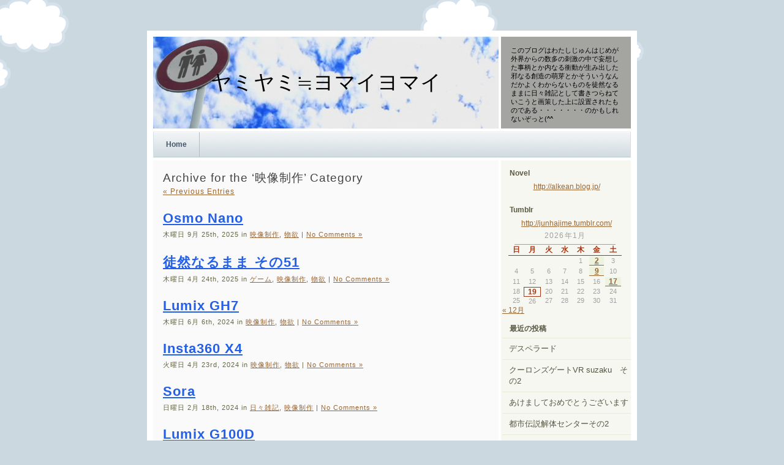

--- FILE ---
content_type: text/html; charset=UTF-8
request_url: https://www.crazyfenrir.com/archives/category/create
body_size: 71982
content:
<!DOCTYPE html PUBLIC "-//W3C//DTD XHTML 1.0 Transitional//EN" "http://www.w3.org/TR/xhtml1/DTD/xhtml1-transitional.dtd">

<html xmlns="http://www.w3.org/1999/xhtml">

<head profile="http://gmpg.org/xfn/11">

<meta http-equiv="Content-Type" content="text/html; charset=UTF-8" />

<title>ヤミヤミ≒ヨマイヨマイ  &raquo;  映像制作</title>

 <meta name="generator" content="WordPress 6.4.7" /> <!-- leave this for stats -->

<link rel="stylesheet" href="https://www.crazyfenrir.com/wp/wp-content/themes/beautiful-day-2.0/style.css" type="text/css" media="screen" />

<link rel="alternate" type="application/rss+xml" title="RSS 2.0" href="https://www.crazyfenrir.com/feed" />

<link rel="alternate" type="text/xml" title="RSS .92" href="https://www.crazyfenrir.com/feed/rss" />

<link rel="alternate" type="application/atom+xml" title="Atom 0.3" href="https://www.crazyfenrir.com/feed/atom" />

<link rel="pingback" href="https://www.crazyfenrir.com/wp/xmlrpc.php" />

	<link rel='archives' title='2026年1月' href='https://www.crazyfenrir.com/archives/date/2026/01' />
	<link rel='archives' title='2025年12月' href='https://www.crazyfenrir.com/archives/date/2025/12' />
	<link rel='archives' title='2025年11月' href='https://www.crazyfenrir.com/archives/date/2025/11' />
	<link rel='archives' title='2025年10月' href='https://www.crazyfenrir.com/archives/date/2025/10' />
	<link rel='archives' title='2025年9月' href='https://www.crazyfenrir.com/archives/date/2025/09' />
	<link rel='archives' title='2025年8月' href='https://www.crazyfenrir.com/archives/date/2025/08' />
	<link rel='archives' title='2025年7月' href='https://www.crazyfenrir.com/archives/date/2025/07' />
	<link rel='archives' title='2025年6月' href='https://www.crazyfenrir.com/archives/date/2025/06' />
	<link rel='archives' title='2025年5月' href='https://www.crazyfenrir.com/archives/date/2025/05' />
	<link rel='archives' title='2025年4月' href='https://www.crazyfenrir.com/archives/date/2025/04' />
	<link rel='archives' title='2025年3月' href='https://www.crazyfenrir.com/archives/date/2025/03' />
	<link rel='archives' title='2025年2月' href='https://www.crazyfenrir.com/archives/date/2025/02' />
	<link rel='archives' title='2025年1月' href='https://www.crazyfenrir.com/archives/date/2025/01' />
	<link rel='archives' title='2024年12月' href='https://www.crazyfenrir.com/archives/date/2024/12' />
	<link rel='archives' title='2024年11月' href='https://www.crazyfenrir.com/archives/date/2024/11' />
	<link rel='archives' title='2024年10月' href='https://www.crazyfenrir.com/archives/date/2024/10' />
	<link rel='archives' title='2024年9月' href='https://www.crazyfenrir.com/archives/date/2024/09' />
	<link rel='archives' title='2024年8月' href='https://www.crazyfenrir.com/archives/date/2024/08' />
	<link rel='archives' title='2024年7月' href='https://www.crazyfenrir.com/archives/date/2024/07' />
	<link rel='archives' title='2024年6月' href='https://www.crazyfenrir.com/archives/date/2024/06' />
	<link rel='archives' title='2024年5月' href='https://www.crazyfenrir.com/archives/date/2024/05' />
	<link rel='archives' title='2024年4月' href='https://www.crazyfenrir.com/archives/date/2024/04' />
	<link rel='archives' title='2024年3月' href='https://www.crazyfenrir.com/archives/date/2024/03' />
	<link rel='archives' title='2024年2月' href='https://www.crazyfenrir.com/archives/date/2024/02' />
	<link rel='archives' title='2024年1月' href='https://www.crazyfenrir.com/archives/date/2024/01' />
	<link rel='archives' title='2023年12月' href='https://www.crazyfenrir.com/archives/date/2023/12' />
	<link rel='archives' title='2023年11月' href='https://www.crazyfenrir.com/archives/date/2023/11' />
	<link rel='archives' title='2023年10月' href='https://www.crazyfenrir.com/archives/date/2023/10' />
	<link rel='archives' title='2023年9月' href='https://www.crazyfenrir.com/archives/date/2023/09' />
	<link rel='archives' title='2023年8月' href='https://www.crazyfenrir.com/archives/date/2023/08' />
	<link rel='archives' title='2023年7月' href='https://www.crazyfenrir.com/archives/date/2023/07' />
	<link rel='archives' title='2023年6月' href='https://www.crazyfenrir.com/archives/date/2023/06' />
	<link rel='archives' title='2023年5月' href='https://www.crazyfenrir.com/archives/date/2023/05' />
	<link rel='archives' title='2023年4月' href='https://www.crazyfenrir.com/archives/date/2023/04' />
	<link rel='archives' title='2023年3月' href='https://www.crazyfenrir.com/archives/date/2023/03' />
	<link rel='archives' title='2023年2月' href='https://www.crazyfenrir.com/archives/date/2023/02' />
	<link rel='archives' title='2023年1月' href='https://www.crazyfenrir.com/archives/date/2023/01' />
	<link rel='archives' title='2022年12月' href='https://www.crazyfenrir.com/archives/date/2022/12' />
	<link rel='archives' title='2022年11月' href='https://www.crazyfenrir.com/archives/date/2022/11' />
	<link rel='archives' title='2022年10月' href='https://www.crazyfenrir.com/archives/date/2022/10' />
	<link rel='archives' title='2022年9月' href='https://www.crazyfenrir.com/archives/date/2022/09' />
	<link rel='archives' title='2022年8月' href='https://www.crazyfenrir.com/archives/date/2022/08' />
	<link rel='archives' title='2022年7月' href='https://www.crazyfenrir.com/archives/date/2022/07' />
	<link rel='archives' title='2022年6月' href='https://www.crazyfenrir.com/archives/date/2022/06' />
	<link rel='archives' title='2022年5月' href='https://www.crazyfenrir.com/archives/date/2022/05' />
	<link rel='archives' title='2022年4月' href='https://www.crazyfenrir.com/archives/date/2022/04' />
	<link rel='archives' title='2022年3月' href='https://www.crazyfenrir.com/archives/date/2022/03' />
	<link rel='archives' title='2022年2月' href='https://www.crazyfenrir.com/archives/date/2022/02' />
	<link rel='archives' title='2022年1月' href='https://www.crazyfenrir.com/archives/date/2022/01' />
	<link rel='archives' title='2021年12月' href='https://www.crazyfenrir.com/archives/date/2021/12' />
	<link rel='archives' title='2021年11月' href='https://www.crazyfenrir.com/archives/date/2021/11' />
	<link rel='archives' title='2021年10月' href='https://www.crazyfenrir.com/archives/date/2021/10' />
	<link rel='archives' title='2021年9月' href='https://www.crazyfenrir.com/archives/date/2021/09' />
	<link rel='archives' title='2021年8月' href='https://www.crazyfenrir.com/archives/date/2021/08' />
	<link rel='archives' title='2021年7月' href='https://www.crazyfenrir.com/archives/date/2021/07' />
	<link rel='archives' title='2021年6月' href='https://www.crazyfenrir.com/archives/date/2021/06' />
	<link rel='archives' title='2021年5月' href='https://www.crazyfenrir.com/archives/date/2021/05' />
	<link rel='archives' title='2021年4月' href='https://www.crazyfenrir.com/archives/date/2021/04' />
	<link rel='archives' title='2021年3月' href='https://www.crazyfenrir.com/archives/date/2021/03' />
	<link rel='archives' title='2021年2月' href='https://www.crazyfenrir.com/archives/date/2021/02' />
	<link rel='archives' title='2021年1月' href='https://www.crazyfenrir.com/archives/date/2021/01' />
	<link rel='archives' title='2020年12月' href='https://www.crazyfenrir.com/archives/date/2020/12' />
	<link rel='archives' title='2020年11月' href='https://www.crazyfenrir.com/archives/date/2020/11' />
	<link rel='archives' title='2020年10月' href='https://www.crazyfenrir.com/archives/date/2020/10' />
	<link rel='archives' title='2020年9月' href='https://www.crazyfenrir.com/archives/date/2020/09' />
	<link rel='archives' title='2020年8月' href='https://www.crazyfenrir.com/archives/date/2020/08' />
	<link rel='archives' title='2020年7月' href='https://www.crazyfenrir.com/archives/date/2020/07' />
	<link rel='archives' title='2020年6月' href='https://www.crazyfenrir.com/archives/date/2020/06' />
	<link rel='archives' title='2020年5月' href='https://www.crazyfenrir.com/archives/date/2020/05' />
	<link rel='archives' title='2020年4月' href='https://www.crazyfenrir.com/archives/date/2020/04' />
	<link rel='archives' title='2020年3月' href='https://www.crazyfenrir.com/archives/date/2020/03' />
	<link rel='archives' title='2020年2月' href='https://www.crazyfenrir.com/archives/date/2020/02' />
	<link rel='archives' title='2020年1月' href='https://www.crazyfenrir.com/archives/date/2020/01' />
	<link rel='archives' title='2019年12月' href='https://www.crazyfenrir.com/archives/date/2019/12' />
	<link rel='archives' title='2019年11月' href='https://www.crazyfenrir.com/archives/date/2019/11' />
	<link rel='archives' title='2019年10月' href='https://www.crazyfenrir.com/archives/date/2019/10' />
	<link rel='archives' title='2019年9月' href='https://www.crazyfenrir.com/archives/date/2019/09' />
	<link rel='archives' title='2017年9月' href='https://www.crazyfenrir.com/archives/date/2017/09' />
	<link rel='archives' title='2017年8月' href='https://www.crazyfenrir.com/archives/date/2017/08' />
	<link rel='archives' title='2017年7月' href='https://www.crazyfenrir.com/archives/date/2017/07' />
	<link rel='archives' title='2017年6月' href='https://www.crazyfenrir.com/archives/date/2017/06' />
	<link rel='archives' title='2017年5月' href='https://www.crazyfenrir.com/archives/date/2017/05' />
	<link rel='archives' title='2017年4月' href='https://www.crazyfenrir.com/archives/date/2017/04' />
	<link rel='archives' title='2017年3月' href='https://www.crazyfenrir.com/archives/date/2017/03' />
	<link rel='archives' title='2017年2月' href='https://www.crazyfenrir.com/archives/date/2017/02' />
	<link rel='archives' title='2017年1月' href='https://www.crazyfenrir.com/archives/date/2017/01' />
	<link rel='archives' title='2016年12月' href='https://www.crazyfenrir.com/archives/date/2016/12' />
	<link rel='archives' title='2016年11月' href='https://www.crazyfenrir.com/archives/date/2016/11' />
	<link rel='archives' title='2016年10月' href='https://www.crazyfenrir.com/archives/date/2016/10' />
	<link rel='archives' title='2016年9月' href='https://www.crazyfenrir.com/archives/date/2016/09' />
	<link rel='archives' title='2016年8月' href='https://www.crazyfenrir.com/archives/date/2016/08' />
	<link rel='archives' title='2016年7月' href='https://www.crazyfenrir.com/archives/date/2016/07' />
	<link rel='archives' title='2016年6月' href='https://www.crazyfenrir.com/archives/date/2016/06' />
	<link rel='archives' title='2016年5月' href='https://www.crazyfenrir.com/archives/date/2016/05' />
	<link rel='archives' title='2016年4月' href='https://www.crazyfenrir.com/archives/date/2016/04' />
	<link rel='archives' title='2016年3月' href='https://www.crazyfenrir.com/archives/date/2016/03' />
	<link rel='archives' title='2016年2月' href='https://www.crazyfenrir.com/archives/date/2016/02' />
	<link rel='archives' title='2016年1月' href='https://www.crazyfenrir.com/archives/date/2016/01' />
	<link rel='archives' title='2015年12月' href='https://www.crazyfenrir.com/archives/date/2015/12' />
	<link rel='archives' title='2015年11月' href='https://www.crazyfenrir.com/archives/date/2015/11' />
	<link rel='archives' title='2015年10月' href='https://www.crazyfenrir.com/archives/date/2015/10' />
	<link rel='archives' title='2015年9月' href='https://www.crazyfenrir.com/archives/date/2015/09' />
	<link rel='archives' title='2015年8月' href='https://www.crazyfenrir.com/archives/date/2015/08' />
	<link rel='archives' title='2015年7月' href='https://www.crazyfenrir.com/archives/date/2015/07' />
	<link rel='archives' title='2015年6月' href='https://www.crazyfenrir.com/archives/date/2015/06' />
	<link rel='archives' title='2015年5月' href='https://www.crazyfenrir.com/archives/date/2015/05' />
	<link rel='archives' title='2015年4月' href='https://www.crazyfenrir.com/archives/date/2015/04' />
	<link rel='archives' title='2015年3月' href='https://www.crazyfenrir.com/archives/date/2015/03' />
	<link rel='archives' title='2015年2月' href='https://www.crazyfenrir.com/archives/date/2015/02' />
	<link rel='archives' title='2015年1月' href='https://www.crazyfenrir.com/archives/date/2015/01' />
	<link rel='archives' title='2014年12月' href='https://www.crazyfenrir.com/archives/date/2014/12' />
	<link rel='archives' title='2014年11月' href='https://www.crazyfenrir.com/archives/date/2014/11' />
	<link rel='archives' title='2014年10月' href='https://www.crazyfenrir.com/archives/date/2014/10' />
	<link rel='archives' title='2014年9月' href='https://www.crazyfenrir.com/archives/date/2014/09' />
	<link rel='archives' title='2014年8月' href='https://www.crazyfenrir.com/archives/date/2014/08' />
	<link rel='archives' title='2014年7月' href='https://www.crazyfenrir.com/archives/date/2014/07' />
	<link rel='archives' title='2014年6月' href='https://www.crazyfenrir.com/archives/date/2014/06' />
	<link rel='archives' title='2014年5月' href='https://www.crazyfenrir.com/archives/date/2014/05' />
	<link rel='archives' title='2014年4月' href='https://www.crazyfenrir.com/archives/date/2014/04' />
	<link rel='archives' title='2014年3月' href='https://www.crazyfenrir.com/archives/date/2014/03' />
	<link rel='archives' title='2014年2月' href='https://www.crazyfenrir.com/archives/date/2014/02' />
	<link rel='archives' title='2014年1月' href='https://www.crazyfenrir.com/archives/date/2014/01' />
	<link rel='archives' title='2013年12月' href='https://www.crazyfenrir.com/archives/date/2013/12' />
	<link rel='archives' title='2013年11月' href='https://www.crazyfenrir.com/archives/date/2013/11' />
	<link rel='archives' title='2013年10月' href='https://www.crazyfenrir.com/archives/date/2013/10' />
	<link rel='archives' title='2013年9月' href='https://www.crazyfenrir.com/archives/date/2013/09' />
	<link rel='archives' title='2013年8月' href='https://www.crazyfenrir.com/archives/date/2013/08' />
	<link rel='archives' title='2013年7月' href='https://www.crazyfenrir.com/archives/date/2013/07' />
	<link rel='archives' title='2013年6月' href='https://www.crazyfenrir.com/archives/date/2013/06' />
	<link rel='archives' title='2013年5月' href='https://www.crazyfenrir.com/archives/date/2013/05' />
	<link rel='archives' title='2013年4月' href='https://www.crazyfenrir.com/archives/date/2013/04' />
	<link rel='archives' title='2013年3月' href='https://www.crazyfenrir.com/archives/date/2013/03' />
	<link rel='archives' title='2013年2月' href='https://www.crazyfenrir.com/archives/date/2013/02' />
	<link rel='archives' title='2013年1月' href='https://www.crazyfenrir.com/archives/date/2013/01' />
	<link rel='archives' title='2012年12月' href='https://www.crazyfenrir.com/archives/date/2012/12' />
	<link rel='archives' title='2012年11月' href='https://www.crazyfenrir.com/archives/date/2012/11' />
	<link rel='archives' title='2012年10月' href='https://www.crazyfenrir.com/archives/date/2012/10' />
	<link rel='archives' title='2012年9月' href='https://www.crazyfenrir.com/archives/date/2012/09' />
	<link rel='archives' title='2012年8月' href='https://www.crazyfenrir.com/archives/date/2012/08' />
	<link rel='archives' title='2012年7月' href='https://www.crazyfenrir.com/archives/date/2012/07' />
	<link rel='archives' title='2012年6月' href='https://www.crazyfenrir.com/archives/date/2012/06' />
	<link rel='archives' title='2012年5月' href='https://www.crazyfenrir.com/archives/date/2012/05' />
	<link rel='archives' title='2012年4月' href='https://www.crazyfenrir.com/archives/date/2012/04' />
	<link rel='archives' title='2012年3月' href='https://www.crazyfenrir.com/archives/date/2012/03' />
	<link rel='archives' title='2012年2月' href='https://www.crazyfenrir.com/archives/date/2012/02' />
	<link rel='archives' title='2012年1月' href='https://www.crazyfenrir.com/archives/date/2012/01' />
	<link rel='archives' title='2011年12月' href='https://www.crazyfenrir.com/archives/date/2011/12' />
	<link rel='archives' title='2011年11月' href='https://www.crazyfenrir.com/archives/date/2011/11' />
	<link rel='archives' title='2011年10月' href='https://www.crazyfenrir.com/archives/date/2011/10' />
	<link rel='archives' title='2011年9月' href='https://www.crazyfenrir.com/archives/date/2011/09' />
	<link rel='archives' title='2011年8月' href='https://www.crazyfenrir.com/archives/date/2011/08' />
	<link rel='archives' title='2011年7月' href='https://www.crazyfenrir.com/archives/date/2011/07' />
	<link rel='archives' title='2011年6月' href='https://www.crazyfenrir.com/archives/date/2011/06' />
	<link rel='archives' title='2011年5月' href='https://www.crazyfenrir.com/archives/date/2011/05' />
	<link rel='archives' title='2011年4月' href='https://www.crazyfenrir.com/archives/date/2011/04' />
	<link rel='archives' title='2011年3月' href='https://www.crazyfenrir.com/archives/date/2011/03' />
	<link rel='archives' title='2011年2月' href='https://www.crazyfenrir.com/archives/date/2011/02' />
	<link rel='archives' title='2011年1月' href='https://www.crazyfenrir.com/archives/date/2011/01' />
	<link rel='archives' title='2010年12月' href='https://www.crazyfenrir.com/archives/date/2010/12' />
	<link rel='archives' title='2010年11月' href='https://www.crazyfenrir.com/archives/date/2010/11' />
	<link rel='archives' title='2010年10月' href='https://www.crazyfenrir.com/archives/date/2010/10' />
	<link rel='archives' title='2010年9月' href='https://www.crazyfenrir.com/archives/date/2010/09' />
	<link rel='archives' title='2010年8月' href='https://www.crazyfenrir.com/archives/date/2010/08' />
	<link rel='archives' title='2010年7月' href='https://www.crazyfenrir.com/archives/date/2010/07' />
	<link rel='archives' title='2010年6月' href='https://www.crazyfenrir.com/archives/date/2010/06' />
	<link rel='archives' title='2010年5月' href='https://www.crazyfenrir.com/archives/date/2010/05' />
	<link rel='archives' title='2010年4月' href='https://www.crazyfenrir.com/archives/date/2010/04' />
	<link rel='archives' title='2010年3月' href='https://www.crazyfenrir.com/archives/date/2010/03' />
	<link rel='archives' title='2010年2月' href='https://www.crazyfenrir.com/archives/date/2010/02' />
	<link rel='archives' title='2010年1月' href='https://www.crazyfenrir.com/archives/date/2010/01' />
	<link rel='archives' title='2009年12月' href='https://www.crazyfenrir.com/archives/date/2009/12' />
	<link rel='archives' title='2009年11月' href='https://www.crazyfenrir.com/archives/date/2009/11' />
	<link rel='archives' title='2009年10月' href='https://www.crazyfenrir.com/archives/date/2009/10' />
	<link rel='archives' title='2009年9月' href='https://www.crazyfenrir.com/archives/date/2009/09' />
	<link rel='archives' title='2009年8月' href='https://www.crazyfenrir.com/archives/date/2009/08' />
	<link rel='archives' title='2009年7月' href='https://www.crazyfenrir.com/archives/date/2009/07' />
	<link rel='archives' title='2009年6月' href='https://www.crazyfenrir.com/archives/date/2009/06' />
	<link rel='archives' title='2009年5月' href='https://www.crazyfenrir.com/archives/date/2009/05' />
	<link rel='archives' title='2009年4月' href='https://www.crazyfenrir.com/archives/date/2009/04' />

<meta name='robots' content='max-image-preview:large' />
<link rel="alternate" type="application/rss+xml" title="ヤミヤミ≒ヨマイヨマイ &raquo; 映像制作 カテゴリーのフィード" href="https://www.crazyfenrir.com/archives/category/create/feed" />
<script type="text/javascript">
/* <![CDATA[ */
window._wpemojiSettings = {"baseUrl":"https:\/\/s.w.org\/images\/core\/emoji\/14.0.0\/72x72\/","ext":".png","svgUrl":"https:\/\/s.w.org\/images\/core\/emoji\/14.0.0\/svg\/","svgExt":".svg","source":{"concatemoji":"https:\/\/www.crazyfenrir.com\/wp\/wp-includes\/js\/wp-emoji-release.min.js?ver=6.4.7"}};
/*! This file is auto-generated */
!function(i,n){var o,s,e;function c(e){try{var t={supportTests:e,timestamp:(new Date).valueOf()};sessionStorage.setItem(o,JSON.stringify(t))}catch(e){}}function p(e,t,n){e.clearRect(0,0,e.canvas.width,e.canvas.height),e.fillText(t,0,0);var t=new Uint32Array(e.getImageData(0,0,e.canvas.width,e.canvas.height).data),r=(e.clearRect(0,0,e.canvas.width,e.canvas.height),e.fillText(n,0,0),new Uint32Array(e.getImageData(0,0,e.canvas.width,e.canvas.height).data));return t.every(function(e,t){return e===r[t]})}function u(e,t,n){switch(t){case"flag":return n(e,"\ud83c\udff3\ufe0f\u200d\u26a7\ufe0f","\ud83c\udff3\ufe0f\u200b\u26a7\ufe0f")?!1:!n(e,"\ud83c\uddfa\ud83c\uddf3","\ud83c\uddfa\u200b\ud83c\uddf3")&&!n(e,"\ud83c\udff4\udb40\udc67\udb40\udc62\udb40\udc65\udb40\udc6e\udb40\udc67\udb40\udc7f","\ud83c\udff4\u200b\udb40\udc67\u200b\udb40\udc62\u200b\udb40\udc65\u200b\udb40\udc6e\u200b\udb40\udc67\u200b\udb40\udc7f");case"emoji":return!n(e,"\ud83e\udef1\ud83c\udffb\u200d\ud83e\udef2\ud83c\udfff","\ud83e\udef1\ud83c\udffb\u200b\ud83e\udef2\ud83c\udfff")}return!1}function f(e,t,n){var r="undefined"!=typeof WorkerGlobalScope&&self instanceof WorkerGlobalScope?new OffscreenCanvas(300,150):i.createElement("canvas"),a=r.getContext("2d",{willReadFrequently:!0}),o=(a.textBaseline="top",a.font="600 32px Arial",{});return e.forEach(function(e){o[e]=t(a,e,n)}),o}function t(e){var t=i.createElement("script");t.src=e,t.defer=!0,i.head.appendChild(t)}"undefined"!=typeof Promise&&(o="wpEmojiSettingsSupports",s=["flag","emoji"],n.supports={everything:!0,everythingExceptFlag:!0},e=new Promise(function(e){i.addEventListener("DOMContentLoaded",e,{once:!0})}),new Promise(function(t){var n=function(){try{var e=JSON.parse(sessionStorage.getItem(o));if("object"==typeof e&&"number"==typeof e.timestamp&&(new Date).valueOf()<e.timestamp+604800&&"object"==typeof e.supportTests)return e.supportTests}catch(e){}return null}();if(!n){if("undefined"!=typeof Worker&&"undefined"!=typeof OffscreenCanvas&&"undefined"!=typeof URL&&URL.createObjectURL&&"undefined"!=typeof Blob)try{var e="postMessage("+f.toString()+"("+[JSON.stringify(s),u.toString(),p.toString()].join(",")+"));",r=new Blob([e],{type:"text/javascript"}),a=new Worker(URL.createObjectURL(r),{name:"wpTestEmojiSupports"});return void(a.onmessage=function(e){c(n=e.data),a.terminate(),t(n)})}catch(e){}c(n=f(s,u,p))}t(n)}).then(function(e){for(var t in e)n.supports[t]=e[t],n.supports.everything=n.supports.everything&&n.supports[t],"flag"!==t&&(n.supports.everythingExceptFlag=n.supports.everythingExceptFlag&&n.supports[t]);n.supports.everythingExceptFlag=n.supports.everythingExceptFlag&&!n.supports.flag,n.DOMReady=!1,n.readyCallback=function(){n.DOMReady=!0}}).then(function(){return e}).then(function(){var e;n.supports.everything||(n.readyCallback(),(e=n.source||{}).concatemoji?t(e.concatemoji):e.wpemoji&&e.twemoji&&(t(e.twemoji),t(e.wpemoji)))}))}((window,document),window._wpemojiSettings);
/* ]]> */
</script>
<style id='wp-emoji-styles-inline-css' type='text/css'>

	img.wp-smiley, img.emoji {
		display: inline !important;
		border: none !important;
		box-shadow: none !important;
		height: 1em !important;
		width: 1em !important;
		margin: 0 0.07em !important;
		vertical-align: -0.1em !important;
		background: none !important;
		padding: 0 !important;
	}
</style>
<link rel='stylesheet' id='wp-block-library-css' href='https://www.crazyfenrir.com/wp/wp-includes/css/dist/block-library/style.min.css?ver=6.4.7' type='text/css' media='all' />
<style id='classic-theme-styles-inline-css' type='text/css'>
/*! This file is auto-generated */
.wp-block-button__link{color:#fff;background-color:#32373c;border-radius:9999px;box-shadow:none;text-decoration:none;padding:calc(.667em + 2px) calc(1.333em + 2px);font-size:1.125em}.wp-block-file__button{background:#32373c;color:#fff;text-decoration:none}
</style>
<style id='global-styles-inline-css' type='text/css'>
body{--wp--preset--color--black: #000000;--wp--preset--color--cyan-bluish-gray: #abb8c3;--wp--preset--color--white: #ffffff;--wp--preset--color--pale-pink: #f78da7;--wp--preset--color--vivid-red: #cf2e2e;--wp--preset--color--luminous-vivid-orange: #ff6900;--wp--preset--color--luminous-vivid-amber: #fcb900;--wp--preset--color--light-green-cyan: #7bdcb5;--wp--preset--color--vivid-green-cyan: #00d084;--wp--preset--color--pale-cyan-blue: #8ed1fc;--wp--preset--color--vivid-cyan-blue: #0693e3;--wp--preset--color--vivid-purple: #9b51e0;--wp--preset--gradient--vivid-cyan-blue-to-vivid-purple: linear-gradient(135deg,rgba(6,147,227,1) 0%,rgb(155,81,224) 100%);--wp--preset--gradient--light-green-cyan-to-vivid-green-cyan: linear-gradient(135deg,rgb(122,220,180) 0%,rgb(0,208,130) 100%);--wp--preset--gradient--luminous-vivid-amber-to-luminous-vivid-orange: linear-gradient(135deg,rgba(252,185,0,1) 0%,rgba(255,105,0,1) 100%);--wp--preset--gradient--luminous-vivid-orange-to-vivid-red: linear-gradient(135deg,rgba(255,105,0,1) 0%,rgb(207,46,46) 100%);--wp--preset--gradient--very-light-gray-to-cyan-bluish-gray: linear-gradient(135deg,rgb(238,238,238) 0%,rgb(169,184,195) 100%);--wp--preset--gradient--cool-to-warm-spectrum: linear-gradient(135deg,rgb(74,234,220) 0%,rgb(151,120,209) 20%,rgb(207,42,186) 40%,rgb(238,44,130) 60%,rgb(251,105,98) 80%,rgb(254,248,76) 100%);--wp--preset--gradient--blush-light-purple: linear-gradient(135deg,rgb(255,206,236) 0%,rgb(152,150,240) 100%);--wp--preset--gradient--blush-bordeaux: linear-gradient(135deg,rgb(254,205,165) 0%,rgb(254,45,45) 50%,rgb(107,0,62) 100%);--wp--preset--gradient--luminous-dusk: linear-gradient(135deg,rgb(255,203,112) 0%,rgb(199,81,192) 50%,rgb(65,88,208) 100%);--wp--preset--gradient--pale-ocean: linear-gradient(135deg,rgb(255,245,203) 0%,rgb(182,227,212) 50%,rgb(51,167,181) 100%);--wp--preset--gradient--electric-grass: linear-gradient(135deg,rgb(202,248,128) 0%,rgb(113,206,126) 100%);--wp--preset--gradient--midnight: linear-gradient(135deg,rgb(2,3,129) 0%,rgb(40,116,252) 100%);--wp--preset--font-size--small: 13px;--wp--preset--font-size--medium: 20px;--wp--preset--font-size--large: 36px;--wp--preset--font-size--x-large: 42px;--wp--preset--spacing--20: 0.44rem;--wp--preset--spacing--30: 0.67rem;--wp--preset--spacing--40: 1rem;--wp--preset--spacing--50: 1.5rem;--wp--preset--spacing--60: 2.25rem;--wp--preset--spacing--70: 3.38rem;--wp--preset--spacing--80: 5.06rem;--wp--preset--shadow--natural: 6px 6px 9px rgba(0, 0, 0, 0.2);--wp--preset--shadow--deep: 12px 12px 50px rgba(0, 0, 0, 0.4);--wp--preset--shadow--sharp: 6px 6px 0px rgba(0, 0, 0, 0.2);--wp--preset--shadow--outlined: 6px 6px 0px -3px rgba(255, 255, 255, 1), 6px 6px rgba(0, 0, 0, 1);--wp--preset--shadow--crisp: 6px 6px 0px rgba(0, 0, 0, 1);}:where(.is-layout-flex){gap: 0.5em;}:where(.is-layout-grid){gap: 0.5em;}body .is-layout-flow > .alignleft{float: left;margin-inline-start: 0;margin-inline-end: 2em;}body .is-layout-flow > .alignright{float: right;margin-inline-start: 2em;margin-inline-end: 0;}body .is-layout-flow > .aligncenter{margin-left: auto !important;margin-right: auto !important;}body .is-layout-constrained > .alignleft{float: left;margin-inline-start: 0;margin-inline-end: 2em;}body .is-layout-constrained > .alignright{float: right;margin-inline-start: 2em;margin-inline-end: 0;}body .is-layout-constrained > .aligncenter{margin-left: auto !important;margin-right: auto !important;}body .is-layout-constrained > :where(:not(.alignleft):not(.alignright):not(.alignfull)){max-width: var(--wp--style--global--content-size);margin-left: auto !important;margin-right: auto !important;}body .is-layout-constrained > .alignwide{max-width: var(--wp--style--global--wide-size);}body .is-layout-flex{display: flex;}body .is-layout-flex{flex-wrap: wrap;align-items: center;}body .is-layout-flex > *{margin: 0;}body .is-layout-grid{display: grid;}body .is-layout-grid > *{margin: 0;}:where(.wp-block-columns.is-layout-flex){gap: 2em;}:where(.wp-block-columns.is-layout-grid){gap: 2em;}:where(.wp-block-post-template.is-layout-flex){gap: 1.25em;}:where(.wp-block-post-template.is-layout-grid){gap: 1.25em;}.has-black-color{color: var(--wp--preset--color--black) !important;}.has-cyan-bluish-gray-color{color: var(--wp--preset--color--cyan-bluish-gray) !important;}.has-white-color{color: var(--wp--preset--color--white) !important;}.has-pale-pink-color{color: var(--wp--preset--color--pale-pink) !important;}.has-vivid-red-color{color: var(--wp--preset--color--vivid-red) !important;}.has-luminous-vivid-orange-color{color: var(--wp--preset--color--luminous-vivid-orange) !important;}.has-luminous-vivid-amber-color{color: var(--wp--preset--color--luminous-vivid-amber) !important;}.has-light-green-cyan-color{color: var(--wp--preset--color--light-green-cyan) !important;}.has-vivid-green-cyan-color{color: var(--wp--preset--color--vivid-green-cyan) !important;}.has-pale-cyan-blue-color{color: var(--wp--preset--color--pale-cyan-blue) !important;}.has-vivid-cyan-blue-color{color: var(--wp--preset--color--vivid-cyan-blue) !important;}.has-vivid-purple-color{color: var(--wp--preset--color--vivid-purple) !important;}.has-black-background-color{background-color: var(--wp--preset--color--black) !important;}.has-cyan-bluish-gray-background-color{background-color: var(--wp--preset--color--cyan-bluish-gray) !important;}.has-white-background-color{background-color: var(--wp--preset--color--white) !important;}.has-pale-pink-background-color{background-color: var(--wp--preset--color--pale-pink) !important;}.has-vivid-red-background-color{background-color: var(--wp--preset--color--vivid-red) !important;}.has-luminous-vivid-orange-background-color{background-color: var(--wp--preset--color--luminous-vivid-orange) !important;}.has-luminous-vivid-amber-background-color{background-color: var(--wp--preset--color--luminous-vivid-amber) !important;}.has-light-green-cyan-background-color{background-color: var(--wp--preset--color--light-green-cyan) !important;}.has-vivid-green-cyan-background-color{background-color: var(--wp--preset--color--vivid-green-cyan) !important;}.has-pale-cyan-blue-background-color{background-color: var(--wp--preset--color--pale-cyan-blue) !important;}.has-vivid-cyan-blue-background-color{background-color: var(--wp--preset--color--vivid-cyan-blue) !important;}.has-vivid-purple-background-color{background-color: var(--wp--preset--color--vivid-purple) !important;}.has-black-border-color{border-color: var(--wp--preset--color--black) !important;}.has-cyan-bluish-gray-border-color{border-color: var(--wp--preset--color--cyan-bluish-gray) !important;}.has-white-border-color{border-color: var(--wp--preset--color--white) !important;}.has-pale-pink-border-color{border-color: var(--wp--preset--color--pale-pink) !important;}.has-vivid-red-border-color{border-color: var(--wp--preset--color--vivid-red) !important;}.has-luminous-vivid-orange-border-color{border-color: var(--wp--preset--color--luminous-vivid-orange) !important;}.has-luminous-vivid-amber-border-color{border-color: var(--wp--preset--color--luminous-vivid-amber) !important;}.has-light-green-cyan-border-color{border-color: var(--wp--preset--color--light-green-cyan) !important;}.has-vivid-green-cyan-border-color{border-color: var(--wp--preset--color--vivid-green-cyan) !important;}.has-pale-cyan-blue-border-color{border-color: var(--wp--preset--color--pale-cyan-blue) !important;}.has-vivid-cyan-blue-border-color{border-color: var(--wp--preset--color--vivid-cyan-blue) !important;}.has-vivid-purple-border-color{border-color: var(--wp--preset--color--vivid-purple) !important;}.has-vivid-cyan-blue-to-vivid-purple-gradient-background{background: var(--wp--preset--gradient--vivid-cyan-blue-to-vivid-purple) !important;}.has-light-green-cyan-to-vivid-green-cyan-gradient-background{background: var(--wp--preset--gradient--light-green-cyan-to-vivid-green-cyan) !important;}.has-luminous-vivid-amber-to-luminous-vivid-orange-gradient-background{background: var(--wp--preset--gradient--luminous-vivid-amber-to-luminous-vivid-orange) !important;}.has-luminous-vivid-orange-to-vivid-red-gradient-background{background: var(--wp--preset--gradient--luminous-vivid-orange-to-vivid-red) !important;}.has-very-light-gray-to-cyan-bluish-gray-gradient-background{background: var(--wp--preset--gradient--very-light-gray-to-cyan-bluish-gray) !important;}.has-cool-to-warm-spectrum-gradient-background{background: var(--wp--preset--gradient--cool-to-warm-spectrum) !important;}.has-blush-light-purple-gradient-background{background: var(--wp--preset--gradient--blush-light-purple) !important;}.has-blush-bordeaux-gradient-background{background: var(--wp--preset--gradient--blush-bordeaux) !important;}.has-luminous-dusk-gradient-background{background: var(--wp--preset--gradient--luminous-dusk) !important;}.has-pale-ocean-gradient-background{background: var(--wp--preset--gradient--pale-ocean) !important;}.has-electric-grass-gradient-background{background: var(--wp--preset--gradient--electric-grass) !important;}.has-midnight-gradient-background{background: var(--wp--preset--gradient--midnight) !important;}.has-small-font-size{font-size: var(--wp--preset--font-size--small) !important;}.has-medium-font-size{font-size: var(--wp--preset--font-size--medium) !important;}.has-large-font-size{font-size: var(--wp--preset--font-size--large) !important;}.has-x-large-font-size{font-size: var(--wp--preset--font-size--x-large) !important;}
.wp-block-navigation a:where(:not(.wp-element-button)){color: inherit;}
:where(.wp-block-post-template.is-layout-flex){gap: 1.25em;}:where(.wp-block-post-template.is-layout-grid){gap: 1.25em;}
:where(.wp-block-columns.is-layout-flex){gap: 2em;}:where(.wp-block-columns.is-layout-grid){gap: 2em;}
.wp-block-pullquote{font-size: 1.5em;line-height: 1.6;}
</style>
<link rel="https://api.w.org/" href="https://www.crazyfenrir.com/wp-json/" /><link rel="alternate" type="application/json" href="https://www.crazyfenrir.com/wp-json/wp/v2/categories/35" /><link rel="EditURI" type="application/rsd+xml" title="RSD" href="https://www.crazyfenrir.com/wp/xmlrpc.php?rsd" />
<meta name="generator" content="WordPress 6.4.7" />

<script type="text/javascript">
<!--
// IE flicker fix

try {
document.execCommand('BackgroundImageCache', false, true);
} catch(e) { /* unless it's not IE6... */ }
//-->
</script>

</head>


<body>

<div class="top">
				
	<div class="header">

		<div class="left">
			ヤミヤミ≒ヨマイヨマイ		</div>
		
		<div class="right">

			<h2>このブログはわたしじゅんはじめが外界からの数多の刺激の中で妄想した事柄とか内なる衝動が生み出した邪なる創造の萌芽とかそういうなんだかよくわからないものを徒然なるままに日々雑記として書きつらねていこうと画策した上に設置されたものである・・・・・・・のかもしれないぞっと(^^ゞ</h2>
			
		</div>

	</div>	

</div>

<div class="container">	

	<div class="navigation">
		<ul>
			<li><a href="https://www.crazyfenrir.com/">Home</a></li>
					</ul>

		<div class="clearer"><span></span></div>
	</div>

	<div class="main">		
		
		<div class="content">

	
		 		<h2>Archive for the &#8216;映像制作&#8217; Category</h2>

 	  

			<div class="left"><a href="https://www.crazyfenrir.com/archives/category/create/page/2" >&laquo; Previous Entries</a></div>
			<div class="right"></div>
			<div class="clearer"><span></span></div>

					<div class="post">

				<h1 id="post-8612"><a href="https://www.crazyfenrir.com/archives/8612" rel="bookmark" title="Permanent Link to Osmo Nano">Osmo Nano</a></h1>

				<div class="descr">木曜日 9月 25th, 2025 in <a href="https://www.crazyfenrir.com/archives/category/create" rel="category tag">映像制作</a>, <a href="https://www.crazyfenrir.com/archives/category/desire" rel="category tag">物欲</a> |   <a href="https://www.crazyfenrir.com/archives/8612#respond">No Comments &#187;</a></div>

			</div>

					<div class="post">

				<h1 id="post-8437"><a href="https://www.crazyfenrir.com/archives/8437" rel="bookmark" title="Permanent Link to 徒然なるまま その51">徒然なるまま その51</a></h1>

				<div class="descr">木曜日 4月 24th, 2025 in <a href="https://www.crazyfenrir.com/archives/category/%e3%82%b2%e3%83%bc%e3%83%a0" rel="category tag">ゲーム</a>, <a href="https://www.crazyfenrir.com/archives/category/create" rel="category tag">映像制作</a>, <a href="https://www.crazyfenrir.com/archives/category/desire" rel="category tag">物欲</a> |   <a href="https://www.crazyfenrir.com/archives/8437#respond">No Comments &#187;</a></div>

			</div>

					<div class="post">

				<h1 id="post-7984"><a href="https://www.crazyfenrir.com/archives/7984" rel="bookmark" title="Permanent Link to Lumix GH7">Lumix GH7</a></h1>

				<div class="descr">木曜日 6月 6th, 2024 in <a href="https://www.crazyfenrir.com/archives/category/create" rel="category tag">映像制作</a>, <a href="https://www.crazyfenrir.com/archives/category/desire" rel="category tag">物欲</a> |   <a href="https://www.crazyfenrir.com/archives/7984#respond">No Comments &#187;</a></div>

			</div>

					<div class="post">

				<h1 id="post-7931"><a href="https://www.crazyfenrir.com/archives/7931" rel="bookmark" title="Permanent Link to Insta360 X4">Insta360 X4</a></h1>

				<div class="descr">火曜日 4月 23rd, 2024 in <a href="https://www.crazyfenrir.com/archives/category/create" rel="category tag">映像制作</a>, <a href="https://www.crazyfenrir.com/archives/category/desire" rel="category tag">物欲</a> |   <a href="https://www.crazyfenrir.com/archives/7931#respond">No Comments &#187;</a></div>

			</div>

					<div class="post">

				<h1 id="post-7851"><a href="https://www.crazyfenrir.com/archives/7851" rel="bookmark" title="Permanent Link to Sora">Sora</a></h1>

				<div class="descr">日曜日 2月 18th, 2024 in <a href="https://www.crazyfenrir.com/archives/category/daily" rel="category tag">日々雑記</a>, <a href="https://www.crazyfenrir.com/archives/category/create" rel="category tag">映像制作</a> |   <a href="https://www.crazyfenrir.com/archives/7851#respond">No Comments &#187;</a></div>

			</div>

					<div class="post">

				<h1 id="post-7817"><a href="https://www.crazyfenrir.com/archives/7817" rel="bookmark" title="Permanent Link to Lumix G100D">Lumix G100D</a></h1>

				<div class="descr">火曜日 1月 30th, 2024 in <a href="https://www.crazyfenrir.com/archives/category/goods" rel="category tag">小物</a>, <a href="https://www.crazyfenrir.com/archives/category/create" rel="category tag">映像制作</a> |   <a href="https://www.crazyfenrir.com/archives/7817#respond">No Comments &#187;</a></div>

			</div>

					<div class="post">

				<h1 id="post-7426"><a href="https://www.crazyfenrir.com/archives/7426" rel="bookmark" title="Permanent Link to SONY ZV-1 Ⅱ">SONY ZV-1 Ⅱ</a></h1>

				<div class="descr">水曜日 5月 24th, 2023 in <a href="https://www.crazyfenrir.com/archives/category/goods" rel="category tag">小物</a>, <a href="https://www.crazyfenrir.com/archives/category/create" rel="category tag">映像制作</a> |   <a href="https://www.crazyfenrir.com/archives/7426#respond">No Comments &#187;</a></div>

			</div>

					<div class="post">

				<h1 id="post-6999"><a href="https://www.crazyfenrir.com/archives/6999" rel="bookmark" title="Permanent Link to Insta360 X3">Insta360 X3</a></h1>

				<div class="descr">土曜日 9月 10th, 2022 in <a href="https://www.crazyfenrir.com/archives/category/goods" rel="category tag">小物</a>, <a href="https://www.crazyfenrir.com/archives/category/create" rel="category tag">映像制作</a>, <a href="https://www.crazyfenrir.com/archives/category/desire" rel="category tag">物欲</a> |   <a href="https://www.crazyfenrir.com/archives/6999#respond">No Comments &#187;</a></div>

			</div>

					<div class="post">

				<h1 id="post-6685"><a href="https://www.crazyfenrir.com/archives/6685" rel="bookmark" title="Permanent Link to LUMIX GH6 その２">LUMIX GH6 その２</a></h1>

				<div class="descr">金曜日 3月 4th, 2022 in <a href="https://www.crazyfenrir.com/archives/category/create" rel="category tag">映像制作</a>, <a href="https://www.crazyfenrir.com/archives/category/desire" rel="category tag">物欲</a> |   <a href="https://www.crazyfenrir.com/archives/6685#respond">No Comments &#187;</a></div>

			</div>

					<div class="post">

				<h1 id="post-6594"><a href="https://www.crazyfenrir.com/archives/6594" rel="bookmark" title="Permanent Link to あけましておめでとうございます">あけましておめでとうございます</a></h1>

				<div class="descr">月曜日 1月 3rd, 2022 in <a href="https://www.crazyfenrir.com/archives/category/daily" rel="category tag">日々雑記</a>, <a href="https://www.crazyfenrir.com/archives/category/create" rel="category tag">映像制作</a> |   <a href="https://www.crazyfenrir.com/archives/6594#respond">No Comments &#187;</a></div>

			</div>

		
			<div class="left"><a href="https://www.crazyfenrir.com/archives/category/create/page/2" >&laquo; Previous Entries</a></div>
			<div class="right"></div>
			<div class="clearer"><span></span></div>

	
		</div>

			<div class="sidenav" id="sidebar">

<h2>Novel</h2>			<div class="textwidget"><p align="center"><a href="http://alkean.blog.jp/" target="_blank" rel="noopener">http://alkean.blog.jp/</a></div>
		<h2>Tumblr</h2>			<div class="textwidget"><p align="center"><a href="http://junhajime.tumblr.com/" target="_blank" rel="noopener">http://junhajime.tumblr.com/</a></p></div>
		<div id="calendar_wrap" class="calendar_wrap"><table id="wp-calendar" class="wp-calendar-table">
	<caption>2026年1月</caption>
	<thead>
	<tr>
		<th scope="col" title="日曜日">日</th>
		<th scope="col" title="月曜日">月</th>
		<th scope="col" title="火曜日">火</th>
		<th scope="col" title="水曜日">水</th>
		<th scope="col" title="木曜日">木</th>
		<th scope="col" title="金曜日">金</th>
		<th scope="col" title="土曜日">土</th>
	</tr>
	</thead>
	<tbody>
	<tr>
		<td colspan="4" class="pad">&nbsp;</td><td>1</td><td><a href="https://www.crazyfenrir.com/archives/date/2026/01/02" aria-label="2026年1月2日 に投稿を公開">2</a></td><td>3</td>
	</tr>
	<tr>
		<td>4</td><td>5</td><td>6</td><td>7</td><td>8</td><td><a href="https://www.crazyfenrir.com/archives/date/2026/01/09" aria-label="2026年1月9日 に投稿を公開">9</a></td><td>10</td>
	</tr>
	<tr>
		<td>11</td><td>12</td><td>13</td><td>14</td><td>15</td><td>16</td><td><a href="https://www.crazyfenrir.com/archives/date/2026/01/17" aria-label="2026年1月17日 に投稿を公開">17</a></td>
	</tr>
	<tr>
		<td>18</td><td id="today">19</td><td>20</td><td>21</td><td>22</td><td>23</td><td>24</td>
	</tr>
	<tr>
		<td>25</td><td>26</td><td>27</td><td>28</td><td>29</td><td>30</td><td>31</td>
	</tr>
	</tbody>
	</table><nav aria-label="前と次の月" class="wp-calendar-nav">
		<span class="wp-calendar-nav-prev"><a href="https://www.crazyfenrir.com/archives/date/2025/12">&laquo; 12月</a></span>
		<span class="pad">&nbsp;</span>
		<span class="wp-calendar-nav-next">&nbsp;</span>
	</nav></div>
		
		<h2>最近の投稿</h2>
		<ul>
											<li>
					<a href="https://www.crazyfenrir.com/archives/8716">デスペラード</a>
									</li>
											<li>
					<a href="https://www.crazyfenrir.com/archives/8713">クーロンズゲートVR suzaku　その2</a>
									</li>
											<li>
					<a href="https://www.crazyfenrir.com/archives/8709">あけましておめでとうございます</a>
									</li>
											<li>
					<a href="https://www.crazyfenrir.com/archives/8706">都市伝説解体センターその2</a>
									</li>
											<li>
					<a href="https://www.crazyfenrir.com/archives/8703">荒野のダッチワイフ</a>
									</li>
					</ul>

		<h2>タグ</h2><div class="tagcloud"><a href="https://www.crazyfenrir.com/archives/tag/3ds" class="tag-cloud-link tag-link-163 tag-link-position-1" style="font-size: 11.84pt;" aria-label="3DS (17個の項目)">3DS</a>
<a href="https://www.crazyfenrir.com/archives/tag/amazonprime" class="tag-cloud-link tag-link-530 tag-link-position-2" style="font-size: 9.36pt;" aria-label="AmazonPrime (8個の項目)">AmazonPrime</a>
<a href="https://www.crazyfenrir.com/archives/tag/apple" class="tag-cloud-link tag-link-352 tag-link-position-3" style="font-size: 13.44pt;" aria-label="Apple (28個の項目)">Apple</a>
<a href="https://www.crazyfenrir.com/archives/tag/dvd" class="tag-cloud-link tag-link-164 tag-link-position-4" style="font-size: 15.12pt;" aria-label="DVD (46個の項目)">DVD</a>
<a href="https://www.crazyfenrir.com/archives/tag/ipad" class="tag-cloud-link tag-link-123 tag-link-position-5" style="font-size: 12.32pt;" aria-label="iPad (20個の項目)">iPad</a>
<a href="https://www.crazyfenrir.com/archives/tag/netflix" class="tag-cloud-link tag-link-488 tag-link-position-6" style="font-size: 9.36pt;" aria-label="Netflix (8個の項目)">Netflix</a>
<a href="https://www.crazyfenrir.com/archives/tag/pc%e3%82%b2%e3%83%bc%e3%83%a0" class="tag-cloud-link tag-link-483 tag-link-position-7" style="font-size: 15.28pt;" aria-label="PCゲーム (48個の項目)">PCゲーム</a>
<a href="https://www.crazyfenrir.com/archives/tag/ps3" class="tag-cloud-link tag-link-316 tag-link-position-8" style="font-size: 12.64pt;" aria-label="PS3 (22個の項目)">PS3</a>
<a href="https://www.crazyfenrir.com/archives/tag/ps4" class="tag-cloud-link tag-link-382 tag-link-position-9" style="font-size: 14pt;" aria-label="PS4 (33個の項目)">PS4</a>
<a href="https://www.crazyfenrir.com/archives/tag/ps5" class="tag-cloud-link tag-link-511 tag-link-position-10" style="font-size: 16.72pt;" aria-label="PS5 (73個の項目)">PS5</a>
<a href="https://www.crazyfenrir.com/archives/tag/sony" class="tag-cloud-link tag-link-409 tag-link-position-11" style="font-size: 9.36pt;" aria-label="SONY (8個の項目)">SONY</a>
<a href="https://www.crazyfenrir.com/archives/tag/switch" class="tag-cloud-link tag-link-474 tag-link-position-12" style="font-size: 14.96pt;" aria-label="switch (44個の項目)">switch</a>
<a href="https://www.crazyfenrir.com/archives/tag/switch2" class="tag-cloud-link tag-link-547 tag-link-position-13" style="font-size: 8.56pt;" aria-label="Switch2 (6個の項目)">Switch2</a>
<a href="https://www.crazyfenrir.com/archives/tag/vr" class="tag-cloud-link tag-link-480 tag-link-position-14" style="font-size: 10.96pt;" aria-label="VR (13個の項目)">VR</a>
<a href="https://www.crazyfenrir.com/archives/tag/%e3%81%be%e3%81%a9%e3%81%8b%e2%98%86%e3%83%9e%e3%82%ae%e3%82%ab" class="tag-cloud-link tag-link-469 tag-link-position-15" style="font-size: 10.08pt;" aria-label="まどか☆マギカ (10個の項目)">まどか☆マギカ</a>
<a href="https://www.crazyfenrir.com/archives/tag/%e3%82%a6%e3%82%a9%e3%83%bc%e3%82%af%e3%83%9e%e3%83%b3" class="tag-cloud-link tag-link-197 tag-link-position-16" style="font-size: 9.36pt;" aria-label="ウォークマン (8個の項目)">ウォークマン</a>
<a href="https://www.crazyfenrir.com/archives/tag/%e3%82%ac%e3%83%bc%e3%83%ab%e3%82%ba%ef%bc%86%e3%83%91%e3%83%b3%e3%83%84%e3%82%a1%e3%83%bc" class="tag-cloud-link tag-link-423 tag-link-position-17" style="font-size: 10.64pt;" aria-label="ガールズ＆パンツァー (12個の項目)">ガールズ＆パンツァー</a>
<a href="https://www.crazyfenrir.com/archives/tag/%e3%82%b0%e3%83%a9%e3%83%95%e3%82%a3%e3%83%83%e3%82%af%e3%83%9c%e3%83%bc%e3%83%89" class="tag-cloud-link tag-link-76 tag-link-position-18" style="font-size: 10.96pt;" aria-label="グラフィックボード (13個の項目)">グラフィックボード</a>
<a href="https://www.crazyfenrir.com/archives/tag/%e3%82%b1%e3%83%bc%e3%83%96%e3%83%ab%e3%83%86%e3%83%ac%e3%83%93" class="tag-cloud-link tag-link-532 tag-link-position-19" style="font-size: 9.36pt;" aria-label="ケーブルテレビ (8個の項目)">ケーブルテレビ</a>
<a href="https://www.crazyfenrir.com/archives/tag/%e3%82%b7%e3%83%a5%e3%82%bf%e3%82%a4%e3%83%b3%e3%82%ba%e3%82%b2%e3%83%bc%e3%83%88" class="tag-cloud-link tag-link-297 tag-link-position-20" style="font-size: 9.76pt;" aria-label="シュタインズゲート (9個の項目)">シュタインズゲート</a>
<a href="https://www.crazyfenrir.com/archives/tag/shortmovie" class="tag-cloud-link tag-link-19 tag-link-position-21" style="font-size: 11.36pt;" aria-label="ショートムービー (15個の項目)">ショートムービー</a>
<a href="https://www.crazyfenrir.com/archives/tag/steadicam" class="tag-cloud-link tag-link-20 tag-link-position-22" style="font-size: 8.56pt;" aria-label="ステディカム (6個の項目)">ステディカム</a>
<a href="https://www.crazyfenrir.com/archives/tag/%e3%82%b9%e3%83%9e%e3%83%9b" class="tag-cloud-link tag-link-481 tag-link-position-23" style="font-size: 13.6pt;" aria-label="スマホ (29個の項目)">スマホ</a>
<a href="https://www.crazyfenrir.com/archives/tag/%e3%82%bf%e3%83%96%e3%83%ac%e3%83%83%e3%83%88" class="tag-cloud-link tag-link-424 tag-link-position-24" style="font-size: 9.76pt;" aria-label="タブレット (9個の項目)">タブレット</a>
<a href="https://www.crazyfenrir.com/archives/tag/digitalcamera" class="tag-cloud-link tag-link-22 tag-link-position-25" style="font-size: 17.04pt;" aria-label="デジカメ (81個の項目)">デジカメ</a>
<a href="https://www.crazyfenrir.com/archives/tag/%e3%83%89%e3%83%a9%e3%82%af%e3%82%a8" class="tag-cloud-link tag-link-288 tag-link-position-26" style="font-size: 10.08pt;" aria-label="ドラクエ (10個の項目)">ドラクエ</a>
<a href="https://www.crazyfenrir.com/archives/tag/%e3%83%93%e3%83%87%e3%82%aa%e3%82%ab%e3%83%a1%e3%83%a9" class="tag-cloud-link tag-link-53 tag-link-position-27" style="font-size: 11.2pt;" aria-label="ビデオカメラ (14個の項目)">ビデオカメラ</a>
<a href="https://www.crazyfenrir.com/archives/tag/%e3%83%96%e3%83%ab%e3%83%bc%e3%83%ac%e3%82%a4" class="tag-cloud-link tag-link-277 tag-link-position-28" style="font-size: 22pt;" aria-label="ブルーレイ (341個の項目)">ブルーレイ</a>
<a href="https://www.crazyfenrir.com/archives/tag/%e3%83%98%e3%83%83%e3%83%89%e3%83%9b%e3%83%b3" class="tag-cloud-link tag-link-236 tag-link-position-29" style="font-size: 10.08pt;" aria-label="ヘッドホン (10個の項目)">ヘッドホン</a>
<a href="https://www.crazyfenrir.com/archives/tag/matchmove" class="tag-cloud-link tag-link-47 tag-link-position-30" style="font-size: 8.56pt;" aria-label="マッチムーブ (6個の項目)">マッチムーブ</a>
<a href="https://www.crazyfenrir.com/archives/tag/%e3%83%9f%e3%83%8b%e3%82%b2%e3%83%bc%e3%83%a0%e6%a9%9f" class="tag-cloud-link tag-link-531 tag-link-position-31" style="font-size: 8.56pt;" aria-label="ミニゲーム機 (6個の項目)">ミニゲーム機</a>
<a href="https://www.crazyfenrir.com/archives/tag/%e3%83%a2%e3%83%8b%e3%82%bf%e3%83%bc" class="tag-cloud-link tag-link-446 tag-link-position-32" style="font-size: 10.64pt;" aria-label="モニター (12個の項目)">モニター</a>
<a href="https://www.crazyfenrir.com/archives/tag/%e3%83%ac%e3%83%b3%e3%82%ba" class="tag-cloud-link tag-link-81 tag-link-position-33" style="font-size: 10.96pt;" aria-label="レンズ (13個の項目)">レンズ</a>
<a href="https://www.crazyfenrir.com/archives/tag/%e4%b8%89%e8%84%9a" class="tag-cloud-link tag-link-72 tag-link-position-34" style="font-size: 8.56pt;" aria-label="三脚 (6個の項目)">三脚</a>
<a href="https://www.crazyfenrir.com/archives/tag/%e4%ba%ac%e3%82%a2%e3%83%8b" class="tag-cloud-link tag-link-389 tag-link-position-35" style="font-size: 8pt;" aria-label="京アニ (5個の項目)">京アニ</a>
<a href="https://www.crazyfenrir.com/archives/tag/%e5%8a%87%e5%a0%b4" class="tag-cloud-link tag-link-529 tag-link-position-36" style="font-size: 9.76pt;" aria-label="劇場 (9個の項目)">劇場</a>
<a href="https://www.crazyfenrir.com/archives/tag/%e5%a4%a7%e5%8f%8b%e5%85%8b%e6%b4%8b" class="tag-cloud-link tag-link-329 tag-link-position-37" style="font-size: 8.96pt;" aria-label="大友克洋 (7個の項目)">大友克洋</a>
<a href="https://www.crazyfenrir.com/archives/tag/%e6%8a%bc%e4%ba%95%e5%ae%88" class="tag-cloud-link tag-link-85 tag-link-position-38" style="font-size: 8pt;" aria-label="押井守 (5個の項目)">押井守</a>
<a href="https://www.crazyfenrir.com/archives/tag/%e6%96%b0%e5%b9%b4" class="tag-cloud-link tag-link-377 tag-link-position-39" style="font-size: 9.36pt;" aria-label="新年 (8個の項目)">新年</a>
<a href="https://www.crazyfenrir.com/archives/tag/%e6%97%85%e8%a1%8c" class="tag-cloud-link tag-link-466 tag-link-position-40" style="font-size: 8.56pt;" aria-label="旅行 (6個の項目)">旅行</a>
<a href="https://www.crazyfenrir.com/archives/tag/%e7%9f%b3%e9%bb%92%e6%ad%a3%e6%95%b0" class="tag-cloud-link tag-link-301 tag-link-position-41" style="font-size: 8pt;" aria-label="石黒正数 (5個の項目)">石黒正数</a>
<a href="https://www.crazyfenrir.com/archives/tag/%e7%a6%81%e7%85%99" class="tag-cloud-link tag-link-55 tag-link-position-42" style="font-size: 9.36pt;" aria-label="禁煙 (8個の項目)">禁煙</a>
<a href="https://www.crazyfenrir.com/archives/tag/%e8%87%aa%e4%bd%9cpc" class="tag-cloud-link tag-link-478 tag-link-position-43" style="font-size: 11.2pt;" aria-label="自作PC (14個の項目)">自作PC</a>
<a href="https://www.crazyfenrir.com/archives/tag/%e8%aa%ad%e6%9b%b8" class="tag-cloud-link tag-link-296 tag-link-position-44" style="font-size: 12.48pt;" aria-label="読書 (21個の項目)">読書</a>
<a href="https://www.crazyfenrir.com/archives/tag/%e9%ad%9a%e7%9c%bc" class="tag-cloud-link tag-link-173 tag-link-position-45" style="font-size: 8.96pt;" aria-label="魚眼 (7個の項目)">魚眼</a></div>
<h2>カテゴリー</h2>
			<ul>
					<li class="cat-item cat-item-3"><a href="https://www.crazyfenrir.com/archives/category/favorite">お気に入り</a>
</li>
	<li class="cat-item cat-item-51"><a href="https://www.crazyfenrir.com/archives/category/animation">アニメ</a>
</li>
	<li class="cat-item cat-item-91"><a href="https://www.crazyfenrir.com/archives/category/%e3%82%b2%e3%83%bc%e3%83%a0">ゲーム</a>
</li>
	<li class="cat-item cat-item-63"><a href="https://www.crazyfenrir.com/archives/category/%e3%82%b3%e3%83%9f%e3%83%83%e3%82%af">コミック</a>
</li>
	<li class="cat-item cat-item-38"><a href="https://www.crazyfenrir.com/archives/category/news">ニュース</a>
</li>
	<li class="cat-item cat-item-5"><a href="https://www.crazyfenrir.com/archives/category/pc">パソコン</a>
</li>
	<li class="cat-item cat-item-37"><a href="https://www.crazyfenrir.com/archives/category/photogragh">写真</a>
</li>
	<li class="cat-item cat-item-115"><a href="https://www.crazyfenrir.com/archives/category/%e5%8b%95%e7%94%bb">動画</a>
</li>
	<li class="cat-item cat-item-7"><a href="https://www.crazyfenrir.com/archives/category/goods">小物</a>
</li>
	<li class="cat-item cat-item-36"><a href="https://www.crazyfenrir.com/archives/category/daily">日々雑記</a>
</li>
	<li class="cat-item cat-item-35 current-cat"><a aria-current="page" href="https://www.crazyfenrir.com/archives/category/create">映像制作</a>
</li>
	<li class="cat-item cat-item-50"><a href="https://www.crazyfenrir.com/archives/category/movie">映画</a>
</li>
	<li class="cat-item cat-item-1"><a href="https://www.crazyfenrir.com/archives/category/noncategory">未分類</a>
</li>
	<li class="cat-item cat-item-174"><a href="https://www.crazyfenrir.com/archives/category/%e6%9c%ac">本</a>
</li>
	<li class="cat-item cat-item-10"><a href="https://www.crazyfenrir.com/archives/category/desire">物欲</a>
</li>
	<li class="cat-item cat-item-34"><a href="https://www.crazyfenrir.com/archives/category/music">音楽</a>
</li>
	<li class="cat-item cat-item-48"><a href="https://www.crazyfenrir.com/archives/category/foods">飲食</a>
</li>
			</ul>

			<h2>アーカイブ</h2>
			<ul>
					<li><a href='https://www.crazyfenrir.com/archives/date/2026/01'>2026年1月</a></li>
	<li><a href='https://www.crazyfenrir.com/archives/date/2025/12'>2025年12月</a></li>
	<li><a href='https://www.crazyfenrir.com/archives/date/2025/11'>2025年11月</a></li>
	<li><a href='https://www.crazyfenrir.com/archives/date/2025/10'>2025年10月</a></li>
	<li><a href='https://www.crazyfenrir.com/archives/date/2025/09'>2025年9月</a></li>
	<li><a href='https://www.crazyfenrir.com/archives/date/2025/08'>2025年8月</a></li>
	<li><a href='https://www.crazyfenrir.com/archives/date/2025/07'>2025年7月</a></li>
	<li><a href='https://www.crazyfenrir.com/archives/date/2025/06'>2025年6月</a></li>
	<li><a href='https://www.crazyfenrir.com/archives/date/2025/05'>2025年5月</a></li>
	<li><a href='https://www.crazyfenrir.com/archives/date/2025/04'>2025年4月</a></li>
	<li><a href='https://www.crazyfenrir.com/archives/date/2025/03'>2025年3月</a></li>
	<li><a href='https://www.crazyfenrir.com/archives/date/2025/02'>2025年2月</a></li>
	<li><a href='https://www.crazyfenrir.com/archives/date/2025/01'>2025年1月</a></li>
	<li><a href='https://www.crazyfenrir.com/archives/date/2024/12'>2024年12月</a></li>
	<li><a href='https://www.crazyfenrir.com/archives/date/2024/11'>2024年11月</a></li>
	<li><a href='https://www.crazyfenrir.com/archives/date/2024/10'>2024年10月</a></li>
	<li><a href='https://www.crazyfenrir.com/archives/date/2024/09'>2024年9月</a></li>
	<li><a href='https://www.crazyfenrir.com/archives/date/2024/08'>2024年8月</a></li>
	<li><a href='https://www.crazyfenrir.com/archives/date/2024/07'>2024年7月</a></li>
	<li><a href='https://www.crazyfenrir.com/archives/date/2024/06'>2024年6月</a></li>
	<li><a href='https://www.crazyfenrir.com/archives/date/2024/05'>2024年5月</a></li>
	<li><a href='https://www.crazyfenrir.com/archives/date/2024/04'>2024年4月</a></li>
	<li><a href='https://www.crazyfenrir.com/archives/date/2024/03'>2024年3月</a></li>
	<li><a href='https://www.crazyfenrir.com/archives/date/2024/02'>2024年2月</a></li>
	<li><a href='https://www.crazyfenrir.com/archives/date/2024/01'>2024年1月</a></li>
	<li><a href='https://www.crazyfenrir.com/archives/date/2023/12'>2023年12月</a></li>
	<li><a href='https://www.crazyfenrir.com/archives/date/2023/11'>2023年11月</a></li>
	<li><a href='https://www.crazyfenrir.com/archives/date/2023/10'>2023年10月</a></li>
	<li><a href='https://www.crazyfenrir.com/archives/date/2023/09'>2023年9月</a></li>
	<li><a href='https://www.crazyfenrir.com/archives/date/2023/08'>2023年8月</a></li>
	<li><a href='https://www.crazyfenrir.com/archives/date/2023/07'>2023年7月</a></li>
	<li><a href='https://www.crazyfenrir.com/archives/date/2023/06'>2023年6月</a></li>
	<li><a href='https://www.crazyfenrir.com/archives/date/2023/05'>2023年5月</a></li>
	<li><a href='https://www.crazyfenrir.com/archives/date/2023/04'>2023年4月</a></li>
	<li><a href='https://www.crazyfenrir.com/archives/date/2023/03'>2023年3月</a></li>
	<li><a href='https://www.crazyfenrir.com/archives/date/2023/02'>2023年2月</a></li>
	<li><a href='https://www.crazyfenrir.com/archives/date/2023/01'>2023年1月</a></li>
	<li><a href='https://www.crazyfenrir.com/archives/date/2022/12'>2022年12月</a></li>
	<li><a href='https://www.crazyfenrir.com/archives/date/2022/11'>2022年11月</a></li>
	<li><a href='https://www.crazyfenrir.com/archives/date/2022/10'>2022年10月</a></li>
	<li><a href='https://www.crazyfenrir.com/archives/date/2022/09'>2022年9月</a></li>
	<li><a href='https://www.crazyfenrir.com/archives/date/2022/08'>2022年8月</a></li>
	<li><a href='https://www.crazyfenrir.com/archives/date/2022/07'>2022年7月</a></li>
	<li><a href='https://www.crazyfenrir.com/archives/date/2022/06'>2022年6月</a></li>
	<li><a href='https://www.crazyfenrir.com/archives/date/2022/05'>2022年5月</a></li>
	<li><a href='https://www.crazyfenrir.com/archives/date/2022/04'>2022年4月</a></li>
	<li><a href='https://www.crazyfenrir.com/archives/date/2022/03'>2022年3月</a></li>
	<li><a href='https://www.crazyfenrir.com/archives/date/2022/02'>2022年2月</a></li>
	<li><a href='https://www.crazyfenrir.com/archives/date/2022/01'>2022年1月</a></li>
	<li><a href='https://www.crazyfenrir.com/archives/date/2021/12'>2021年12月</a></li>
	<li><a href='https://www.crazyfenrir.com/archives/date/2021/11'>2021年11月</a></li>
	<li><a href='https://www.crazyfenrir.com/archives/date/2021/10'>2021年10月</a></li>
	<li><a href='https://www.crazyfenrir.com/archives/date/2021/09'>2021年9月</a></li>
	<li><a href='https://www.crazyfenrir.com/archives/date/2021/08'>2021年8月</a></li>
	<li><a href='https://www.crazyfenrir.com/archives/date/2021/07'>2021年7月</a></li>
	<li><a href='https://www.crazyfenrir.com/archives/date/2021/06'>2021年6月</a></li>
	<li><a href='https://www.crazyfenrir.com/archives/date/2021/05'>2021年5月</a></li>
	<li><a href='https://www.crazyfenrir.com/archives/date/2021/04'>2021年4月</a></li>
	<li><a href='https://www.crazyfenrir.com/archives/date/2021/03'>2021年3月</a></li>
	<li><a href='https://www.crazyfenrir.com/archives/date/2021/02'>2021年2月</a></li>
	<li><a href='https://www.crazyfenrir.com/archives/date/2021/01'>2021年1月</a></li>
	<li><a href='https://www.crazyfenrir.com/archives/date/2020/12'>2020年12月</a></li>
	<li><a href='https://www.crazyfenrir.com/archives/date/2020/11'>2020年11月</a></li>
	<li><a href='https://www.crazyfenrir.com/archives/date/2020/10'>2020年10月</a></li>
	<li><a href='https://www.crazyfenrir.com/archives/date/2020/09'>2020年9月</a></li>
	<li><a href='https://www.crazyfenrir.com/archives/date/2020/08'>2020年8月</a></li>
	<li><a href='https://www.crazyfenrir.com/archives/date/2020/07'>2020年7月</a></li>
	<li><a href='https://www.crazyfenrir.com/archives/date/2020/06'>2020年6月</a></li>
	<li><a href='https://www.crazyfenrir.com/archives/date/2020/05'>2020年5月</a></li>
	<li><a href='https://www.crazyfenrir.com/archives/date/2020/04'>2020年4月</a></li>
	<li><a href='https://www.crazyfenrir.com/archives/date/2020/03'>2020年3月</a></li>
	<li><a href='https://www.crazyfenrir.com/archives/date/2020/02'>2020年2月</a></li>
	<li><a href='https://www.crazyfenrir.com/archives/date/2020/01'>2020年1月</a></li>
	<li><a href='https://www.crazyfenrir.com/archives/date/2019/12'>2019年12月</a></li>
	<li><a href='https://www.crazyfenrir.com/archives/date/2019/11'>2019年11月</a></li>
	<li><a href='https://www.crazyfenrir.com/archives/date/2019/10'>2019年10月</a></li>
	<li><a href='https://www.crazyfenrir.com/archives/date/2019/09'>2019年9月</a></li>
	<li><a href='https://www.crazyfenrir.com/archives/date/2017/09'>2017年9月</a></li>
	<li><a href='https://www.crazyfenrir.com/archives/date/2017/08'>2017年8月</a></li>
	<li><a href='https://www.crazyfenrir.com/archives/date/2017/07'>2017年7月</a></li>
	<li><a href='https://www.crazyfenrir.com/archives/date/2017/06'>2017年6月</a></li>
	<li><a href='https://www.crazyfenrir.com/archives/date/2017/05'>2017年5月</a></li>
	<li><a href='https://www.crazyfenrir.com/archives/date/2017/04'>2017年4月</a></li>
	<li><a href='https://www.crazyfenrir.com/archives/date/2017/03'>2017年3月</a></li>
	<li><a href='https://www.crazyfenrir.com/archives/date/2017/02'>2017年2月</a></li>
	<li><a href='https://www.crazyfenrir.com/archives/date/2017/01'>2017年1月</a></li>
	<li><a href='https://www.crazyfenrir.com/archives/date/2016/12'>2016年12月</a></li>
	<li><a href='https://www.crazyfenrir.com/archives/date/2016/11'>2016年11月</a></li>
	<li><a href='https://www.crazyfenrir.com/archives/date/2016/10'>2016年10月</a></li>
	<li><a href='https://www.crazyfenrir.com/archives/date/2016/09'>2016年9月</a></li>
	<li><a href='https://www.crazyfenrir.com/archives/date/2016/08'>2016年8月</a></li>
	<li><a href='https://www.crazyfenrir.com/archives/date/2016/07'>2016年7月</a></li>
	<li><a href='https://www.crazyfenrir.com/archives/date/2016/06'>2016年6月</a></li>
	<li><a href='https://www.crazyfenrir.com/archives/date/2016/05'>2016年5月</a></li>
	<li><a href='https://www.crazyfenrir.com/archives/date/2016/04'>2016年4月</a></li>
	<li><a href='https://www.crazyfenrir.com/archives/date/2016/03'>2016年3月</a></li>
	<li><a href='https://www.crazyfenrir.com/archives/date/2016/02'>2016年2月</a></li>
	<li><a href='https://www.crazyfenrir.com/archives/date/2016/01'>2016年1月</a></li>
	<li><a href='https://www.crazyfenrir.com/archives/date/2015/12'>2015年12月</a></li>
	<li><a href='https://www.crazyfenrir.com/archives/date/2015/11'>2015年11月</a></li>
	<li><a href='https://www.crazyfenrir.com/archives/date/2015/10'>2015年10月</a></li>
	<li><a href='https://www.crazyfenrir.com/archives/date/2015/09'>2015年9月</a></li>
	<li><a href='https://www.crazyfenrir.com/archives/date/2015/08'>2015年8月</a></li>
	<li><a href='https://www.crazyfenrir.com/archives/date/2015/07'>2015年7月</a></li>
	<li><a href='https://www.crazyfenrir.com/archives/date/2015/06'>2015年6月</a></li>
	<li><a href='https://www.crazyfenrir.com/archives/date/2015/05'>2015年5月</a></li>
	<li><a href='https://www.crazyfenrir.com/archives/date/2015/04'>2015年4月</a></li>
	<li><a href='https://www.crazyfenrir.com/archives/date/2015/03'>2015年3月</a></li>
	<li><a href='https://www.crazyfenrir.com/archives/date/2015/02'>2015年2月</a></li>
	<li><a href='https://www.crazyfenrir.com/archives/date/2015/01'>2015年1月</a></li>
	<li><a href='https://www.crazyfenrir.com/archives/date/2014/12'>2014年12月</a></li>
	<li><a href='https://www.crazyfenrir.com/archives/date/2014/11'>2014年11月</a></li>
	<li><a href='https://www.crazyfenrir.com/archives/date/2014/10'>2014年10月</a></li>
	<li><a href='https://www.crazyfenrir.com/archives/date/2014/09'>2014年9月</a></li>
	<li><a href='https://www.crazyfenrir.com/archives/date/2014/08'>2014年8月</a></li>
	<li><a href='https://www.crazyfenrir.com/archives/date/2014/07'>2014年7月</a></li>
	<li><a href='https://www.crazyfenrir.com/archives/date/2014/06'>2014年6月</a></li>
	<li><a href='https://www.crazyfenrir.com/archives/date/2014/05'>2014年5月</a></li>
	<li><a href='https://www.crazyfenrir.com/archives/date/2014/04'>2014年4月</a></li>
	<li><a href='https://www.crazyfenrir.com/archives/date/2014/03'>2014年3月</a></li>
	<li><a href='https://www.crazyfenrir.com/archives/date/2014/02'>2014年2月</a></li>
	<li><a href='https://www.crazyfenrir.com/archives/date/2014/01'>2014年1月</a></li>
	<li><a href='https://www.crazyfenrir.com/archives/date/2013/12'>2013年12月</a></li>
	<li><a href='https://www.crazyfenrir.com/archives/date/2013/11'>2013年11月</a></li>
	<li><a href='https://www.crazyfenrir.com/archives/date/2013/10'>2013年10月</a></li>
	<li><a href='https://www.crazyfenrir.com/archives/date/2013/09'>2013年9月</a></li>
	<li><a href='https://www.crazyfenrir.com/archives/date/2013/08'>2013年8月</a></li>
	<li><a href='https://www.crazyfenrir.com/archives/date/2013/07'>2013年7月</a></li>
	<li><a href='https://www.crazyfenrir.com/archives/date/2013/06'>2013年6月</a></li>
	<li><a href='https://www.crazyfenrir.com/archives/date/2013/05'>2013年5月</a></li>
	<li><a href='https://www.crazyfenrir.com/archives/date/2013/04'>2013年4月</a></li>
	<li><a href='https://www.crazyfenrir.com/archives/date/2013/03'>2013年3月</a></li>
	<li><a href='https://www.crazyfenrir.com/archives/date/2013/02'>2013年2月</a></li>
	<li><a href='https://www.crazyfenrir.com/archives/date/2013/01'>2013年1月</a></li>
	<li><a href='https://www.crazyfenrir.com/archives/date/2012/12'>2012年12月</a></li>
	<li><a href='https://www.crazyfenrir.com/archives/date/2012/11'>2012年11月</a></li>
	<li><a href='https://www.crazyfenrir.com/archives/date/2012/10'>2012年10月</a></li>
	<li><a href='https://www.crazyfenrir.com/archives/date/2012/09'>2012年9月</a></li>
	<li><a href='https://www.crazyfenrir.com/archives/date/2012/08'>2012年8月</a></li>
	<li><a href='https://www.crazyfenrir.com/archives/date/2012/07'>2012年7月</a></li>
	<li><a href='https://www.crazyfenrir.com/archives/date/2012/06'>2012年6月</a></li>
	<li><a href='https://www.crazyfenrir.com/archives/date/2012/05'>2012年5月</a></li>
	<li><a href='https://www.crazyfenrir.com/archives/date/2012/04'>2012年4月</a></li>
	<li><a href='https://www.crazyfenrir.com/archives/date/2012/03'>2012年3月</a></li>
	<li><a href='https://www.crazyfenrir.com/archives/date/2012/02'>2012年2月</a></li>
	<li><a href='https://www.crazyfenrir.com/archives/date/2012/01'>2012年1月</a></li>
	<li><a href='https://www.crazyfenrir.com/archives/date/2011/12'>2011年12月</a></li>
	<li><a href='https://www.crazyfenrir.com/archives/date/2011/11'>2011年11月</a></li>
	<li><a href='https://www.crazyfenrir.com/archives/date/2011/10'>2011年10月</a></li>
	<li><a href='https://www.crazyfenrir.com/archives/date/2011/09'>2011年9月</a></li>
	<li><a href='https://www.crazyfenrir.com/archives/date/2011/08'>2011年8月</a></li>
	<li><a href='https://www.crazyfenrir.com/archives/date/2011/07'>2011年7月</a></li>
	<li><a href='https://www.crazyfenrir.com/archives/date/2011/06'>2011年6月</a></li>
	<li><a href='https://www.crazyfenrir.com/archives/date/2011/05'>2011年5月</a></li>
	<li><a href='https://www.crazyfenrir.com/archives/date/2011/04'>2011年4月</a></li>
	<li><a href='https://www.crazyfenrir.com/archives/date/2011/03'>2011年3月</a></li>
	<li><a href='https://www.crazyfenrir.com/archives/date/2011/02'>2011年2月</a></li>
	<li><a href='https://www.crazyfenrir.com/archives/date/2011/01'>2011年1月</a></li>
	<li><a href='https://www.crazyfenrir.com/archives/date/2010/12'>2010年12月</a></li>
	<li><a href='https://www.crazyfenrir.com/archives/date/2010/11'>2010年11月</a></li>
	<li><a href='https://www.crazyfenrir.com/archives/date/2010/10'>2010年10月</a></li>
	<li><a href='https://www.crazyfenrir.com/archives/date/2010/09'>2010年9月</a></li>
	<li><a href='https://www.crazyfenrir.com/archives/date/2010/08'>2010年8月</a></li>
	<li><a href='https://www.crazyfenrir.com/archives/date/2010/07'>2010年7月</a></li>
	<li><a href='https://www.crazyfenrir.com/archives/date/2010/06'>2010年6月</a></li>
	<li><a href='https://www.crazyfenrir.com/archives/date/2010/05'>2010年5月</a></li>
	<li><a href='https://www.crazyfenrir.com/archives/date/2010/04'>2010年4月</a></li>
	<li><a href='https://www.crazyfenrir.com/archives/date/2010/03'>2010年3月</a></li>
	<li><a href='https://www.crazyfenrir.com/archives/date/2010/02'>2010年2月</a></li>
	<li><a href='https://www.crazyfenrir.com/archives/date/2010/01'>2010年1月</a></li>
	<li><a href='https://www.crazyfenrir.com/archives/date/2009/12'>2009年12月</a></li>
	<li><a href='https://www.crazyfenrir.com/archives/date/2009/11'>2009年11月</a></li>
	<li><a href='https://www.crazyfenrir.com/archives/date/2009/10'>2009年10月</a></li>
	<li><a href='https://www.crazyfenrir.com/archives/date/2009/09'>2009年9月</a></li>
	<li><a href='https://www.crazyfenrir.com/archives/date/2009/08'>2009年8月</a></li>
	<li><a href='https://www.crazyfenrir.com/archives/date/2009/07'>2009年7月</a></li>
	<li><a href='https://www.crazyfenrir.com/archives/date/2009/06'>2009年6月</a></li>
	<li><a href='https://www.crazyfenrir.com/archives/date/2009/05'>2009年5月</a></li>
	<li><a href='https://www.crazyfenrir.com/archives/date/2009/04'>2009年4月</a></li>
			</ul>

			<h2>Mail</h2>			<div class="textwidget"><p align="center">purejyam@crazyfenrir.com</p></div>
					
		</div>
		
		<div class="clearer"><span></span></div>

	</div>

	<div class="footer">
		
		<div class="left">&copy; 2026 <a href="https://www.crazyfenrir.com/">ヤミヤミ≒ヨマイヨマイ</a></div>

		<div class="right"><a href="http://templates.arcsin.se/">Wordpress theme</a> by <a href="http://arcsin.se/">Arcsin</a></div>
		
		<div class="clearer"><span></span></div>

	</div>

</div>

</body>

</html>

--- FILE ---
content_type: text/css
request_url: https://www.crazyfenrir.com/wp/wp-content/themes/beautiful-day-2.0/style.css
body_size: 8178
content:
/*
Theme Name: Beautiful Day
Theme URI: http://templates.arcsin.se/
Version: 2.0
Description: Previously released by Kaushal Sheth, includes several fixes and improvements. Based on the <a href="http://templates.arcsin.se/beautiful-day-website-template/">Beautiful Day website template</a>. Also available as <a href="http://templates.arcsin.se/beautiful-day-joomla-template/">Joomla template</a> and <a href="http://templates.arcsin.se/beautiful-day-blogger-template/">Blogger template</a>.
Author: Viktor Persson
Author URI: http://arcsin.se/
Last updated: 2009-04-06

This theme is licensed under a Creative Commons Attribution 2.5 License:
http://templates.arcsin.se/license/
*/

/* standard elements */
html {min-height: 100%;}

* {
	margin: 0;
	padding: 0;
}

a {color: #963;}
a:hover {color: #C60;}

body {
	background: #CCD8E0 url('img/bg.jpg') repeat-x left bottom;
	color: #444;
	font: normal 62.5% Tahoma, sans-serif
}

p,code,ul {padding-bottom: 10px;}

li {list-style: none;}

h1 {
	font: normal 1.8em Tahoma,sans-serif;
	margin-bottom: 4px;        
}
h2 {font: normal 1.6em sans-serif;}
h3 {font: bold 1.1em sans-serif;}

code {
	background: #FFF;
	border: 1px solid #EEE;
	border-left: 6px solid #C1CAD3;
	color: #666;
	display: block;
	font: normal 1em Tahoma,sans-serif;
	line-height: 1.6em;
	margin: 4px 0 12px;
	padding: 8px 10px;
	white-space: pre;
}

blockquote {
	background: url('img/quote.gif') no-repeat;
	display: block;
	font: bold 0.9em Verdana,sans-serif;
	padding-left: 26px
}

big {font-size: 1.1em;}

h1, h2, h3 {padding-top: 6px;}

label {
	display: block;
	font-size: 0.9em;
}

/* misc */
.clearer {clear: both;}
.left {float: left;}
.right {float: right;}

/* structure */
.container {
	background: #FFF;
	font-size: 1.2em;
	margin: 0 auto;
	padding: 0 10px 10px;
	width: 780px;
}

/* header */
.top {
	background: url('img/clouds.gif') repeat-x;
	padding-left:10px; padding-right:10px; padding-top:50px; padding-bottom:0
}

/* title */
.header {
	background: #FFF;
	font-size: 1.2em;
	height: 150px;
	margin: 0 auto;
	padding: 10px 10px 5px;
	width: 780px;
}
.header .left, .header .right {
	background: #A4A4A0;
	color: #000;
	height: 150px;	
}
.header .left {
	background: #B3C2C7 url('img/header.jpg') no-repeat;
	text-align: center;	
	width: 564px;
	font: normal 2.8em "Trebuchet MS",sans-serif;
	line-height: 150px;
}
.header .right {
	overflow: auto;
	width: 212px;
}
.header .right p, .header .right h2 {padding: 0 16px;}
.header .right h2 {padding-top: 16px; font: normal 0.9em "Trebuchet MS",sans-serif;}

/* navigation */
.navigation {	
	border: 1px solid #CFDEE7;
	border-color: #DFEEF7 #CFDEE7;
	background:#D9E1E5 url('img/nav.gif');
	height: 41px
}
.navigation a {
	background: #D9E1E5 url('img/nav.gif');
	border-right: 1px solid #AFBEC7;
	color: #456;
	display: block;
	float: left;
	text-decoration: none;
	font: bold 1em sans-serif;
	line-height: 41px;
	padding: 0 20px;
}
.navigation a:hover {background-position: left bottom; color: #234;}
.navigation ul {display: inline;}
.navigation li {float: left;}

/* main */
.main {
	border-top: 4px solid #FFF;
	background: url('img/bgmain.gif') repeat-y;
}

/* sub navigation */
.sidenav {
	float: right;
	width: 210px;
}
.sidenav h2 {
	color: #5A5A43;
	font: bold 1em Tahoma,sans-serif;
	line-height: 30px;
	margin: 0;
	padding-left: 12px;
}
.sidenav ul {
	padding: 0;
	border-top: 1px solid #EAEADA;
}
.sidenav li {border-bottom: 1px solid #EAEADA;}
.sidenav li a {
	font-size: 1.1em;
	color: #554;
	display: block;
	padding: 8px 0 8px 5%;
	text-decoration: none;
	width: 95%;
}
.sidenav li a:hover {
	background: #F0F0EB;
	color: #654;	
}

/* content */
.content {
	float: left;
	margin: 10px 0;
	padding: 0 16px;
	width: 531px;
       line-height: 1.5em;
       letter-spacing: 1px;

}
.content .descr {
	color: #664;
	font-size: 0.9em;
	margin-bottom: 6px;
}

.content ul {margin-left: 18px;}
.content ul li {list-style: url('img/li.gif');}
.content ol li {list-style: decimal;}

.content p {font-family: "Lucida Sans Unicode",sans-serif;}

/* footer */
.footer {
	background: url('img/bgfooter.gif') repeat-x;
	color: #FFF;
	font: bold 1em sans-serif;
	padding: 0 16px;
	line-height: 39px;
	height: 39px;
}
.footer .right {color: #DEF;}
.footer .right a {color: #DEF; text-decoration: none;}
.footer a, .footer a:hover,.footer .right a:hover {color: #FFF;}

/* posts */
.post h1 a {text-decoration:underline;color:#245FE7;font-weight:bold;}
.post h1 a:hover {text-decoration:underline;}

.post {margin: 16px 0 2px;}
.post .info{
	padding: 5px 10px;
	border: 1px solid #E3E4E4;
	background:#F5F5F5;
	color: #555;
	margin: 2px 0 4px;
}
.post img {border: 4px solid #DDD; margin: 4px 0;}
.post a img {border: 4px solid #DDD;}
.post a:hover img {border-color: #CCC;}

.info a {text-decoration: none;}
.info a:hover {text-decoration: underline;}

/* comments */
.content ol li {list-style: none; background: none;}

#commentlist li {
	margin-bottom: 1.5em;
	padding-bottom: 1em;
	border-bottom: 1px solid #700000;
	list-style: none;
}
#commentform {
	margin: 1em 0;
	background: #FAFAFA;
	width: 280px;
}
.commentmetadata {padding: 2px 0 4px;}
.commentmetadata a {color: #664;}

textarea.styled {width: 280px;}

.styled {
	font-size: 1.1em;
	background: #F8F7F6;
	border: 1px solid #D6D3D3;
}
.styled:hover {
	background: #FFF;
	border: 1px solid #D6D3D3;
}
.styled:focus {
	background: #FFF;
	border: 1px solid #939793;
}
#commentform input {margin-bottom: 3px;}

a img {border:none;}

/* calendar */
#wp-calendar {color:#A0A0A0;}

.sidenav table caption {border-bottom-color:#000;}

.sidenav table thead tr {
  border-bottom-color:#000;
  color:#A53512;
}

.sidenav table th {border-bottom-color:#000;}

.sidenav table td#today {
  border-color:#000;
  color:#A53512;
}

.sidenav table td a {
  border-bottom-color:#000;
  background-color:#EDF3DE;
}

.sidenav table tfoot {border-top-color:#000;}

.sidenav table tfoot a {background:none;}

/* calendar
--------------------------------------------------*/
#wp-calendar {
  display:inline-table;
  border-collapse:collapse;
  width:185px;
  margin:0px 10px 0 10px;
  text-align:center;
}

.sidenav table caption {
  margin: -5px 10px 0 10px;
  padding-bottom: 5px;
  border-bottom: 1px solid;
  letter-spacing: 0.1em;
}

.sidenav table thead tr {border-bottom:1px solid;}

.sidenav table th {border-bottom:1px solid;}

.sidenav table td {
  width: 225px; /* maximaize width; honestly, I don't know much about tables... */
  padding: 1px;
  font-size: 0.9em;
}

.sidenav table td#today {
  padding: 0;
  border: 1px solid;
  font-size: 1em;
  font-weight: bold;
}

.sidenav table td a {
  display: block;
  border-bottom: 1px solid;
  font-weight: bold;
  font-size: 1.15em;
}

.sidenav table tfoot {border-top:1px solid;}
.sidenav table tfoot a {
  border: none;
  font-weight: bold;
}
.sidenav table tfoot #prev a {text-align:left;}
.sidenav table tfoot #next a {text-align:center;}

#searchform {padding:10px;}


/* 
   Wordpress 
------------------------------------------------------------------- */

.wp-caption {
   border: 1px solid #ddd;
   text-align: center;
   background-color: #f3f3f3;
   padding-top: 4px;
   margin: 10px;
}

.wp-caption img {
   margin: 0;
   padding: 0;
   border: 0 none;
}

.wp-caption p.wp-caption-text {
   font-size: 11px;
   line-height: 17px;
   padding: 0 4px 5px;
   margin: 0;
}


/* Images */
img.alignleft,img.alignright,img.aligncenter {
	background-color: #FFF;
	border: 1px solid #DDD;
	padding: 3px;
}

img.alignleft {margin: 0 15px 12px 0;}
img.alignright {margin: 0 0 15px 12px;}


/* Floats */
.alignleft {float: left;}
.alignright {float: right;}
.aligncenter {margin: 0 auto;}

/*Flickr Feeder */
.flickr_photo, .flickr_photo_last {
  float: left;
  margin: 5px;
}

.flickr_photo a, .flickr_photo_last a {
  text-decoration:none;
  border: none;
}
